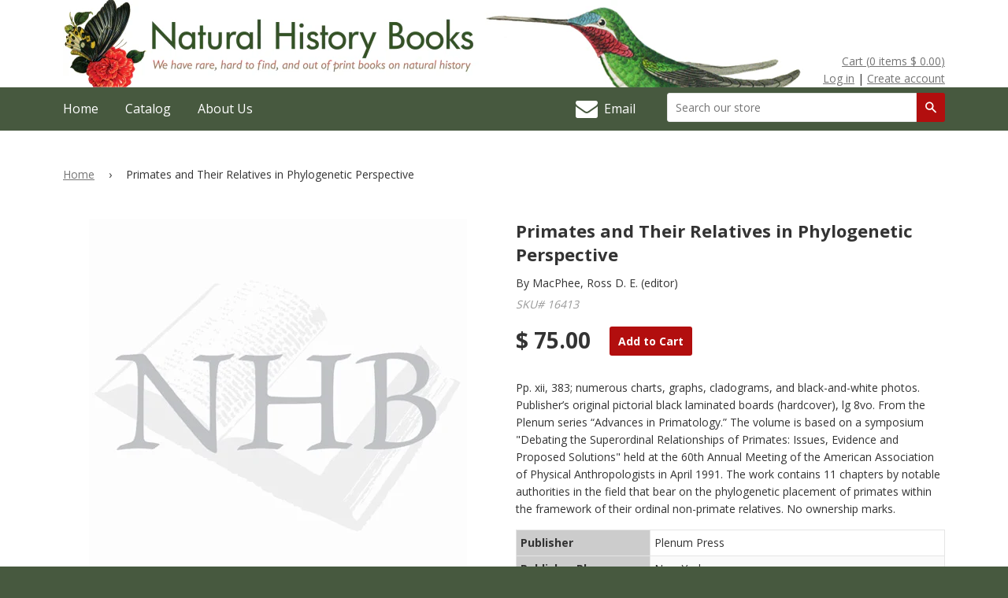

--- FILE ---
content_type: text/html; charset=utf-8
request_url: https://www.naturalhistorybooks.com/products/primates-relatives-phylogenetic-perspective
body_size: 14503
content:
<!doctype html>
<!--[if lt IE 7]><html class="no-js lt-ie9 lt-ie8 lt-ie7" lang="en"> <![endif]-->
<!--[if IE 7]><html class="no-js lt-ie9 lt-ie8" lang="en"> <![endif]-->
<!--[if IE 8]><html class="no-js lt-ie9" lang="en"> <![endif]-->
<!--[if IE 9 ]><html class="ie9 no-js"> <![endif]-->
<!--[if (gt IE 9)|!(IE)]><!--> <html class="no-js"> <!--<![endif]-->
<head>

  <!-- Basic page needs ================================================== -->
  <meta charset="utf-8">
  <meta http-equiv="X-UA-Compatible" content="IE=edge,chrome=1">
  <meta name="google-site-verification" content="b74MiCoTwOJSiE9M6cH3VHF1DQLFy0z6_F3ZbgWXOMQ" />
  
  <link rel="shortcut icon" href="//www.naturalhistorybooks.com/cdn/shop/t/2/assets/favicon.png?v=9108874107538650931623820520" type="image/png" />
  

  <!-- Title and description ================================================== -->
  <title>
  Primates and Their Relatives in Phylogenetic Perspective &ndash; Natural History Books
  </title>

  
  <meta name="description" content="Pp. xii, 383; numerous charts, graphs, cladograms, and black-and-white photos. Publisher’s original pictorial black laminated boards (hardcover), lg 8vo. From the Plenum series “Advances in Primatology.” The volume is based on a symposium &quot;Debating the Superordinal Relationships of Primates: Issues, Evidence and Propos">
  

  <!-- Product meta ================================================== -->
  

  <meta property="og:type" content="product">
  <meta property="og:title" content="Primates and Their Relatives in Phylogenetic Perspective">
  
  <meta property="og:price:amount" content="75.00">
  <meta property="og:price:currency" content="USD">


  <meta property="og:description" content="Pp. xii, 383; numerous charts, graphs, cladograms, and black-and-white photos. Publisher’s original pictorial black laminated boards (hardcover), lg 8vo. From the Plenum series “Advances in Primatology.” The volume is based on a symposium &quot;Debating the Superordinal Relationships of Primates: Issues, Evidence and Propos">

  <meta property="og:url" content="https://www.naturalhistorybooks.com/products/primates-relatives-phylogenetic-perspective">
  <meta property="og:site_name" content="Natural History Books">

  



  <meta name="twitter:site" content="@">


  <meta name="twitter:card" content="product">
  <meta name="twitter:title" content="Primates and Their Relatives in Phylogenetic Perspective">
  <meta name="twitter:description" content="Pp. xii, 383; numerous charts, graphs, cladograms, and black-and-white photos. Publisher’s original pictorial black laminated boards (hardcover), lg 8vo. From the Plenum series “Advances in Primatology.” The volume is based on a symposium &quot;Debating the Superordinal Relationships of Primates: Issues, Evidence and Proposed Solutions&quot; held at the 60th Annual Meeting of the American Association of Physical Anthropologists in April 1991. The work contains 11 chapters by notable authorities in the field that bear on the phylogenetic placement of primates within the framework of their ordinal non-primate relatives. No ownership marks. Publisher Plenum Press Publisher Place New York Date Published 1993 Date Published Estimated No Edition First edition Number of Volumes 1 Reprint No Condition Near fine Condition Description A small piece has cut from one outer endpaper corner; a tight and clean copy in near fine condition. ISBN 0-306-44422-4 Limited">
  <meta name="twitter:image" content="https://www.naturalhistorybooks.com/cdn/shopifycloud/storefront/assets/no-image-2048-a2addb12_medium.gif">
  <meta name="twitter:image:width" content="240">
  <meta name="twitter:image:height" content="240">
  <meta name="twitter:label1" content="Price">
  <meta name="twitter:data1" content="$ 75.00 USD">
  
  <meta name="twitter:label2" content="Brand">
  <meta name="twitter:data2" content="MacPhee, Ross D. E. (editor)">
  



  <!-- Helpers ============================================== -->
  <link rel="canonical" href="https://www.naturalhistorybooks.com/products/primates-relatives-phylogenetic-perspective">
  <meta name="viewport" content="width=device-width,initial-scale=1">

  
  <!-- Ajaxify Cart Plugin ================================================== -->
  <link href="//www.naturalhistorybooks.com/cdn/shop/t/2/assets/ajaxify.scss.css?v=183741955408740181051623820548" rel="stylesheet" type="text/css" media="all" />
  

  <link href='//fonts.googleapis.com/css?family=Open+Sans:400,600,700' rel='stylesheet' type='text/css'>
  <link href="//maxcdn.bootstrapcdn.com/font-awesome/4.2.0/css/font-awesome.min.css" rel="stylesheet">
  <!-- CSS ================================================== -->
  <link href="//www.naturalhistorybooks.com/cdn/shop/t/2/assets/timber.scss.css?v=93490819547882942981674755275" rel="stylesheet" type="text/css" media="all" />
  <link href="//www.naturalhistorybooks.com/cdn/shop/t/2/assets/theme.scss.css?v=168600912083493235171674755275" rel="stylesheet" type="text/css" media="all" />

  <!-- Header hook for plugins ================================================== -->
  <script>window.performance && window.performance.mark && window.performance.mark('shopify.content_for_header.start');</script><meta id="shopify-digital-wallet" name="shopify-digital-wallet" content="/7283977/digital_wallets/dialog">
<meta name="shopify-checkout-api-token" content="9e8195f432214fe85d0bca50b6cc7d8d">
<meta id="in-context-paypal-metadata" data-shop-id="7283977" data-venmo-supported="false" data-environment="production" data-locale="en_US" data-paypal-v4="true" data-currency="USD">
<link rel="alternate" type="application/json+oembed" href="https://www.naturalhistorybooks.com/products/primates-relatives-phylogenetic-perspective.oembed">
<script async="async" src="/checkouts/internal/preloads.js?locale=en-US"></script>
<link rel="preconnect" href="https://shop.app" crossorigin="anonymous">
<script async="async" src="https://shop.app/checkouts/internal/preloads.js?locale=en-US&shop_id=7283977" crossorigin="anonymous"></script>
<script id="shopify-features" type="application/json">{"accessToken":"9e8195f432214fe85d0bca50b6cc7d8d","betas":["rich-media-storefront-analytics"],"domain":"www.naturalhistorybooks.com","predictiveSearch":true,"shopId":7283977,"locale":"en"}</script>
<script>var Shopify = Shopify || {};
Shopify.shop = "nhbooks.myshopify.com";
Shopify.locale = "en";
Shopify.currency = {"active":"USD","rate":"1.0"};
Shopify.country = "US";
Shopify.theme = {"name":"Copy of Natural History Books","id":120305647658,"schema_name":null,"schema_version":null,"theme_store_id":null,"role":"main"};
Shopify.theme.handle = "null";
Shopify.theme.style = {"id":null,"handle":null};
Shopify.cdnHost = "www.naturalhistorybooks.com/cdn";
Shopify.routes = Shopify.routes || {};
Shopify.routes.root = "/";</script>
<script type="module">!function(o){(o.Shopify=o.Shopify||{}).modules=!0}(window);</script>
<script>!function(o){function n(){var o=[];function n(){o.push(Array.prototype.slice.apply(arguments))}return n.q=o,n}var t=o.Shopify=o.Shopify||{};t.loadFeatures=n(),t.autoloadFeatures=n()}(window);</script>
<script>
  window.ShopifyPay = window.ShopifyPay || {};
  window.ShopifyPay.apiHost = "shop.app\/pay";
  window.ShopifyPay.redirectState = null;
</script>
<script id="shop-js-analytics" type="application/json">{"pageType":"product"}</script>
<script defer="defer" async type="module" src="//www.naturalhistorybooks.com/cdn/shopifycloud/shop-js/modules/v2/client.init-shop-cart-sync_BdyHc3Nr.en.esm.js"></script>
<script defer="defer" async type="module" src="//www.naturalhistorybooks.com/cdn/shopifycloud/shop-js/modules/v2/chunk.common_Daul8nwZ.esm.js"></script>
<script type="module">
  await import("//www.naturalhistorybooks.com/cdn/shopifycloud/shop-js/modules/v2/client.init-shop-cart-sync_BdyHc3Nr.en.esm.js");
await import("//www.naturalhistorybooks.com/cdn/shopifycloud/shop-js/modules/v2/chunk.common_Daul8nwZ.esm.js");

  window.Shopify.SignInWithShop?.initShopCartSync?.({"fedCMEnabled":true,"windoidEnabled":true});

</script>
<script>
  window.Shopify = window.Shopify || {};
  if (!window.Shopify.featureAssets) window.Shopify.featureAssets = {};
  window.Shopify.featureAssets['shop-js'] = {"shop-cart-sync":["modules/v2/client.shop-cart-sync_QYOiDySF.en.esm.js","modules/v2/chunk.common_Daul8nwZ.esm.js"],"init-fed-cm":["modules/v2/client.init-fed-cm_DchLp9rc.en.esm.js","modules/v2/chunk.common_Daul8nwZ.esm.js"],"shop-button":["modules/v2/client.shop-button_OV7bAJc5.en.esm.js","modules/v2/chunk.common_Daul8nwZ.esm.js"],"init-windoid":["modules/v2/client.init-windoid_DwxFKQ8e.en.esm.js","modules/v2/chunk.common_Daul8nwZ.esm.js"],"shop-cash-offers":["modules/v2/client.shop-cash-offers_DWtL6Bq3.en.esm.js","modules/v2/chunk.common_Daul8nwZ.esm.js","modules/v2/chunk.modal_CQq8HTM6.esm.js"],"shop-toast-manager":["modules/v2/client.shop-toast-manager_CX9r1SjA.en.esm.js","modules/v2/chunk.common_Daul8nwZ.esm.js"],"init-shop-email-lookup-coordinator":["modules/v2/client.init-shop-email-lookup-coordinator_UhKnw74l.en.esm.js","modules/v2/chunk.common_Daul8nwZ.esm.js"],"pay-button":["modules/v2/client.pay-button_DzxNnLDY.en.esm.js","modules/v2/chunk.common_Daul8nwZ.esm.js"],"avatar":["modules/v2/client.avatar_BTnouDA3.en.esm.js"],"init-shop-cart-sync":["modules/v2/client.init-shop-cart-sync_BdyHc3Nr.en.esm.js","modules/v2/chunk.common_Daul8nwZ.esm.js"],"shop-login-button":["modules/v2/client.shop-login-button_D8B466_1.en.esm.js","modules/v2/chunk.common_Daul8nwZ.esm.js","modules/v2/chunk.modal_CQq8HTM6.esm.js"],"init-customer-accounts-sign-up":["modules/v2/client.init-customer-accounts-sign-up_C8fpPm4i.en.esm.js","modules/v2/client.shop-login-button_D8B466_1.en.esm.js","modules/v2/chunk.common_Daul8nwZ.esm.js","modules/v2/chunk.modal_CQq8HTM6.esm.js"],"init-shop-for-new-customer-accounts":["modules/v2/client.init-shop-for-new-customer-accounts_CVTO0Ztu.en.esm.js","modules/v2/client.shop-login-button_D8B466_1.en.esm.js","modules/v2/chunk.common_Daul8nwZ.esm.js","modules/v2/chunk.modal_CQq8HTM6.esm.js"],"init-customer-accounts":["modules/v2/client.init-customer-accounts_dRgKMfrE.en.esm.js","modules/v2/client.shop-login-button_D8B466_1.en.esm.js","modules/v2/chunk.common_Daul8nwZ.esm.js","modules/v2/chunk.modal_CQq8HTM6.esm.js"],"shop-follow-button":["modules/v2/client.shop-follow-button_CkZpjEct.en.esm.js","modules/v2/chunk.common_Daul8nwZ.esm.js","modules/v2/chunk.modal_CQq8HTM6.esm.js"],"lead-capture":["modules/v2/client.lead-capture_BntHBhfp.en.esm.js","modules/v2/chunk.common_Daul8nwZ.esm.js","modules/v2/chunk.modal_CQq8HTM6.esm.js"],"checkout-modal":["modules/v2/client.checkout-modal_CfxcYbTm.en.esm.js","modules/v2/chunk.common_Daul8nwZ.esm.js","modules/v2/chunk.modal_CQq8HTM6.esm.js"],"shop-login":["modules/v2/client.shop-login_Da4GZ2H6.en.esm.js","modules/v2/chunk.common_Daul8nwZ.esm.js","modules/v2/chunk.modal_CQq8HTM6.esm.js"],"payment-terms":["modules/v2/client.payment-terms_MV4M3zvL.en.esm.js","modules/v2/chunk.common_Daul8nwZ.esm.js","modules/v2/chunk.modal_CQq8HTM6.esm.js"]};
</script>
<script>(function() {
  var isLoaded = false;
  function asyncLoad() {
    if (isLoaded) return;
    isLoaded = true;
    var urls = ["https:\/\/chimpstatic.com\/mcjs-connected\/js\/users\/c24bc970cb1107189c63c5bf3\/6dbe579d9d464ef36670552b5.js?shop=nhbooks.myshopify.com"];
    for (var i = 0; i < urls.length; i++) {
      var s = document.createElement('script');
      s.type = 'text/javascript';
      s.async = true;
      s.src = urls[i];
      var x = document.getElementsByTagName('script')[0];
      x.parentNode.insertBefore(s, x);
    }
  };
  if(window.attachEvent) {
    window.attachEvent('onload', asyncLoad);
  } else {
    window.addEventListener('load', asyncLoad, false);
  }
})();</script>
<script id="__st">var __st={"a":7283977,"offset":-21600,"reqid":"d27a2714-f22b-426d-a765-16bab9eab356-1768983900","pageurl":"www.naturalhistorybooks.com\/products\/primates-relatives-phylogenetic-perspective","u":"23c995e7cc64","p":"product","rtyp":"product","rid":4298051713};</script>
<script>window.ShopifyPaypalV4VisibilityTracking = true;</script>
<script id="captcha-bootstrap">!function(){'use strict';const t='contact',e='account',n='new_comment',o=[[t,t],['blogs',n],['comments',n],[t,'customer']],c=[[e,'customer_login'],[e,'guest_login'],[e,'recover_customer_password'],[e,'create_customer']],r=t=>t.map((([t,e])=>`form[action*='/${t}']:not([data-nocaptcha='true']) input[name='form_type'][value='${e}']`)).join(','),a=t=>()=>t?[...document.querySelectorAll(t)].map((t=>t.form)):[];function s(){const t=[...o],e=r(t);return a(e)}const i='password',u='form_key',d=['recaptcha-v3-token','g-recaptcha-response','h-captcha-response',i],f=()=>{try{return window.sessionStorage}catch{return}},m='__shopify_v',_=t=>t.elements[u];function p(t,e,n=!1){try{const o=window.sessionStorage,c=JSON.parse(o.getItem(e)),{data:r}=function(t){const{data:e,action:n}=t;return t[m]||n?{data:e,action:n}:{data:t,action:n}}(c);for(const[e,n]of Object.entries(r))t.elements[e]&&(t.elements[e].value=n);n&&o.removeItem(e)}catch(o){console.error('form repopulation failed',{error:o})}}const l='form_type',E='cptcha';function T(t){t.dataset[E]=!0}const w=window,h=w.document,L='Shopify',v='ce_forms',y='captcha';let A=!1;((t,e)=>{const n=(g='f06e6c50-85a8-45c8-87d0-21a2b65856fe',I='https://cdn.shopify.com/shopifycloud/storefront-forms-hcaptcha/ce_storefront_forms_captcha_hcaptcha.v1.5.2.iife.js',D={infoText:'Protected by hCaptcha',privacyText:'Privacy',termsText:'Terms'},(t,e,n)=>{const o=w[L][v],c=o.bindForm;if(c)return c(t,g,e,D).then(n);var r;o.q.push([[t,g,e,D],n]),r=I,A||(h.body.append(Object.assign(h.createElement('script'),{id:'captcha-provider',async:!0,src:r})),A=!0)});var g,I,D;w[L]=w[L]||{},w[L][v]=w[L][v]||{},w[L][v].q=[],w[L][y]=w[L][y]||{},w[L][y].protect=function(t,e){n(t,void 0,e),T(t)},Object.freeze(w[L][y]),function(t,e,n,w,h,L){const[v,y,A,g]=function(t,e,n){const i=e?o:[],u=t?c:[],d=[...i,...u],f=r(d),m=r(i),_=r(d.filter((([t,e])=>n.includes(e))));return[a(f),a(m),a(_),s()]}(w,h,L),I=t=>{const e=t.target;return e instanceof HTMLFormElement?e:e&&e.form},D=t=>v().includes(t);t.addEventListener('submit',(t=>{const e=I(t);if(!e)return;const n=D(e)&&!e.dataset.hcaptchaBound&&!e.dataset.recaptchaBound,o=_(e),c=g().includes(e)&&(!o||!o.value);(n||c)&&t.preventDefault(),c&&!n&&(function(t){try{if(!f())return;!function(t){const e=f();if(!e)return;const n=_(t);if(!n)return;const o=n.value;o&&e.removeItem(o)}(t);const e=Array.from(Array(32),(()=>Math.random().toString(36)[2])).join('');!function(t,e){_(t)||t.append(Object.assign(document.createElement('input'),{type:'hidden',name:u})),t.elements[u].value=e}(t,e),function(t,e){const n=f();if(!n)return;const o=[...t.querySelectorAll(`input[type='${i}']`)].map((({name:t})=>t)),c=[...d,...o],r={};for(const[a,s]of new FormData(t).entries())c.includes(a)||(r[a]=s);n.setItem(e,JSON.stringify({[m]:1,action:t.action,data:r}))}(t,e)}catch(e){console.error('failed to persist form',e)}}(e),e.submit())}));const S=(t,e)=>{t&&!t.dataset[E]&&(n(t,e.some((e=>e===t))),T(t))};for(const o of['focusin','change'])t.addEventListener(o,(t=>{const e=I(t);D(e)&&S(e,y())}));const B=e.get('form_key'),M=e.get(l),P=B&&M;t.addEventListener('DOMContentLoaded',(()=>{const t=y();if(P)for(const e of t)e.elements[l].value===M&&p(e,B);[...new Set([...A(),...v().filter((t=>'true'===t.dataset.shopifyCaptcha))])].forEach((e=>S(e,t)))}))}(h,new URLSearchParams(w.location.search),n,t,e,['guest_login'])})(!0,!0)}();</script>
<script integrity="sha256-4kQ18oKyAcykRKYeNunJcIwy7WH5gtpwJnB7kiuLZ1E=" data-source-attribution="shopify.loadfeatures" defer="defer" src="//www.naturalhistorybooks.com/cdn/shopifycloud/storefront/assets/storefront/load_feature-a0a9edcb.js" crossorigin="anonymous"></script>
<script crossorigin="anonymous" defer="defer" src="//www.naturalhistorybooks.com/cdn/shopifycloud/storefront/assets/shopify_pay/storefront-65b4c6d7.js?v=20250812"></script>
<script data-source-attribution="shopify.dynamic_checkout.dynamic.init">var Shopify=Shopify||{};Shopify.PaymentButton=Shopify.PaymentButton||{isStorefrontPortableWallets:!0,init:function(){window.Shopify.PaymentButton.init=function(){};var t=document.createElement("script");t.src="https://www.naturalhistorybooks.com/cdn/shopifycloud/portable-wallets/latest/portable-wallets.en.js",t.type="module",document.head.appendChild(t)}};
</script>
<script data-source-attribution="shopify.dynamic_checkout.buyer_consent">
  function portableWalletsHideBuyerConsent(e){var t=document.getElementById("shopify-buyer-consent"),n=document.getElementById("shopify-subscription-policy-button");t&&n&&(t.classList.add("hidden"),t.setAttribute("aria-hidden","true"),n.removeEventListener("click",e))}function portableWalletsShowBuyerConsent(e){var t=document.getElementById("shopify-buyer-consent"),n=document.getElementById("shopify-subscription-policy-button");t&&n&&(t.classList.remove("hidden"),t.removeAttribute("aria-hidden"),n.addEventListener("click",e))}window.Shopify?.PaymentButton&&(window.Shopify.PaymentButton.hideBuyerConsent=portableWalletsHideBuyerConsent,window.Shopify.PaymentButton.showBuyerConsent=portableWalletsShowBuyerConsent);
</script>
<script data-source-attribution="shopify.dynamic_checkout.cart.bootstrap">document.addEventListener("DOMContentLoaded",(function(){function t(){return document.querySelector("shopify-accelerated-checkout-cart, shopify-accelerated-checkout")}if(t())Shopify.PaymentButton.init();else{new MutationObserver((function(e,n){t()&&(Shopify.PaymentButton.init(),n.disconnect())})).observe(document.body,{childList:!0,subtree:!0})}}));
</script>
<link id="shopify-accelerated-checkout-styles" rel="stylesheet" media="screen" href="https://www.naturalhistorybooks.com/cdn/shopifycloud/portable-wallets/latest/accelerated-checkout-backwards-compat.css" crossorigin="anonymous">
<style id="shopify-accelerated-checkout-cart">
        #shopify-buyer-consent {
  margin-top: 1em;
  display: inline-block;
  width: 100%;
}

#shopify-buyer-consent.hidden {
  display: none;
}

#shopify-subscription-policy-button {
  background: none;
  border: none;
  padding: 0;
  text-decoration: underline;
  font-size: inherit;
  cursor: pointer;
}

#shopify-subscription-policy-button::before {
  box-shadow: none;
}

      </style>

<script>window.performance && window.performance.mark && window.performance.mark('shopify.content_for_header.end');</script>

  

<!--[if lt IE 9]>
<script src="//html5shiv.googlecode.com/svn/trunk/html5.js" type="text/javascript"></script>
<script src="//www.naturalhistorybooks.com/cdn/shop/t/2/assets/respond.min.js?v=52248677837542619231623820538" type="text/javascript"></script>
<link href="//www.naturalhistorybooks.com/cdn/shop/t/2/assets/respond-proxy.html" id="respond-proxy" rel="respond-proxy" />
<link href="//www.naturalhistorybooks.com/search?q=48145c22eadc9aa93cfb7ac5392c8ea2" id="respond-redirect" rel="respond-redirect" />
<script src="//www.naturalhistorybooks.com/search?q=48145c22eadc9aa93cfb7ac5392c8ea2" type="text/javascript"></script>
<![endif]-->



  
  

  
  <script src="//ajax.googleapis.com/ajax/libs/jquery/1.11.0/jquery.min.js" type="text/javascript"></script>
  <script src="//www.naturalhistorybooks.com/cdn/shop/t/2/assets/modernizr.min.js?v=26620055551102246001623820533" type="text/javascript"></script>
<!-- Global site tag (gtag.js) - Google Ads: 1023015575 -->
<script async src="https://www.googletagmanager.com/gtag/js?id=AW-1023015575"></script>
<script>
  window.dataLayer = window.dataLayer || [];
  function gtag(){dataLayer.push(arguments);}
  gtag('js', new Date());

  gtag('config', 'AW-1023015575');
</script>
<link href="https://monorail-edge.shopifysvc.com" rel="dns-prefetch">
<script>(function(){if ("sendBeacon" in navigator && "performance" in window) {try {var session_token_from_headers = performance.getEntriesByType('navigation')[0].serverTiming.find(x => x.name == '_s').description;} catch {var session_token_from_headers = undefined;}var session_cookie_matches = document.cookie.match(/_shopify_s=([^;]*)/);var session_token_from_cookie = session_cookie_matches && session_cookie_matches.length === 2 ? session_cookie_matches[1] : "";var session_token = session_token_from_headers || session_token_from_cookie || "";function handle_abandonment_event(e) {var entries = performance.getEntries().filter(function(entry) {return /monorail-edge.shopifysvc.com/.test(entry.name);});if (!window.abandonment_tracked && entries.length === 0) {window.abandonment_tracked = true;var currentMs = Date.now();var navigation_start = performance.timing.navigationStart;var payload = {shop_id: 7283977,url: window.location.href,navigation_start,duration: currentMs - navigation_start,session_token,page_type: "product"};window.navigator.sendBeacon("https://monorail-edge.shopifysvc.com/v1/produce", JSON.stringify({schema_id: "online_store_buyer_site_abandonment/1.1",payload: payload,metadata: {event_created_at_ms: currentMs,event_sent_at_ms: currentMs}}));}}window.addEventListener('pagehide', handle_abandonment_event);}}());</script>
<script id="web-pixels-manager-setup">(function e(e,d,r,n,o){if(void 0===o&&(o={}),!Boolean(null===(a=null===(i=window.Shopify)||void 0===i?void 0:i.analytics)||void 0===a?void 0:a.replayQueue)){var i,a;window.Shopify=window.Shopify||{};var t=window.Shopify;t.analytics=t.analytics||{};var s=t.analytics;s.replayQueue=[],s.publish=function(e,d,r){return s.replayQueue.push([e,d,r]),!0};try{self.performance.mark("wpm:start")}catch(e){}var l=function(){var e={modern:/Edge?\/(1{2}[4-9]|1[2-9]\d|[2-9]\d{2}|\d{4,})\.\d+(\.\d+|)|Firefox\/(1{2}[4-9]|1[2-9]\d|[2-9]\d{2}|\d{4,})\.\d+(\.\d+|)|Chrom(ium|e)\/(9{2}|\d{3,})\.\d+(\.\d+|)|(Maci|X1{2}).+ Version\/(15\.\d+|(1[6-9]|[2-9]\d|\d{3,})\.\d+)([,.]\d+|)( \(\w+\)|)( Mobile\/\w+|) Safari\/|Chrome.+OPR\/(9{2}|\d{3,})\.\d+\.\d+|(CPU[ +]OS|iPhone[ +]OS|CPU[ +]iPhone|CPU IPhone OS|CPU iPad OS)[ +]+(15[._]\d+|(1[6-9]|[2-9]\d|\d{3,})[._]\d+)([._]\d+|)|Android:?[ /-](13[3-9]|1[4-9]\d|[2-9]\d{2}|\d{4,})(\.\d+|)(\.\d+|)|Android.+Firefox\/(13[5-9]|1[4-9]\d|[2-9]\d{2}|\d{4,})\.\d+(\.\d+|)|Android.+Chrom(ium|e)\/(13[3-9]|1[4-9]\d|[2-9]\d{2}|\d{4,})\.\d+(\.\d+|)|SamsungBrowser\/([2-9]\d|\d{3,})\.\d+/,legacy:/Edge?\/(1[6-9]|[2-9]\d|\d{3,})\.\d+(\.\d+|)|Firefox\/(5[4-9]|[6-9]\d|\d{3,})\.\d+(\.\d+|)|Chrom(ium|e)\/(5[1-9]|[6-9]\d|\d{3,})\.\d+(\.\d+|)([\d.]+$|.*Safari\/(?![\d.]+ Edge\/[\d.]+$))|(Maci|X1{2}).+ Version\/(10\.\d+|(1[1-9]|[2-9]\d|\d{3,})\.\d+)([,.]\d+|)( \(\w+\)|)( Mobile\/\w+|) Safari\/|Chrome.+OPR\/(3[89]|[4-9]\d|\d{3,})\.\d+\.\d+|(CPU[ +]OS|iPhone[ +]OS|CPU[ +]iPhone|CPU IPhone OS|CPU iPad OS)[ +]+(10[._]\d+|(1[1-9]|[2-9]\d|\d{3,})[._]\d+)([._]\d+|)|Android:?[ /-](13[3-9]|1[4-9]\d|[2-9]\d{2}|\d{4,})(\.\d+|)(\.\d+|)|Mobile Safari.+OPR\/([89]\d|\d{3,})\.\d+\.\d+|Android.+Firefox\/(13[5-9]|1[4-9]\d|[2-9]\d{2}|\d{4,})\.\d+(\.\d+|)|Android.+Chrom(ium|e)\/(13[3-9]|1[4-9]\d|[2-9]\d{2}|\d{4,})\.\d+(\.\d+|)|Android.+(UC? ?Browser|UCWEB|U3)[ /]?(15\.([5-9]|\d{2,})|(1[6-9]|[2-9]\d|\d{3,})\.\d+)\.\d+|SamsungBrowser\/(5\.\d+|([6-9]|\d{2,})\.\d+)|Android.+MQ{2}Browser\/(14(\.(9|\d{2,})|)|(1[5-9]|[2-9]\d|\d{3,})(\.\d+|))(\.\d+|)|K[Aa][Ii]OS\/(3\.\d+|([4-9]|\d{2,})\.\d+)(\.\d+|)/},d=e.modern,r=e.legacy,n=navigator.userAgent;return n.match(d)?"modern":n.match(r)?"legacy":"unknown"}(),u="modern"===l?"modern":"legacy",c=(null!=n?n:{modern:"",legacy:""})[u],f=function(e){return[e.baseUrl,"/wpm","/b",e.hashVersion,"modern"===e.buildTarget?"m":"l",".js"].join("")}({baseUrl:d,hashVersion:r,buildTarget:u}),m=function(e){var d=e.version,r=e.bundleTarget,n=e.surface,o=e.pageUrl,i=e.monorailEndpoint;return{emit:function(e){var a=e.status,t=e.errorMsg,s=(new Date).getTime(),l=JSON.stringify({metadata:{event_sent_at_ms:s},events:[{schema_id:"web_pixels_manager_load/3.1",payload:{version:d,bundle_target:r,page_url:o,status:a,surface:n,error_msg:t},metadata:{event_created_at_ms:s}}]});if(!i)return console&&console.warn&&console.warn("[Web Pixels Manager] No Monorail endpoint provided, skipping logging."),!1;try{return self.navigator.sendBeacon.bind(self.navigator)(i,l)}catch(e){}var u=new XMLHttpRequest;try{return u.open("POST",i,!0),u.setRequestHeader("Content-Type","text/plain"),u.send(l),!0}catch(e){return console&&console.warn&&console.warn("[Web Pixels Manager] Got an unhandled error while logging to Monorail."),!1}}}}({version:r,bundleTarget:l,surface:e.surface,pageUrl:self.location.href,monorailEndpoint:e.monorailEndpoint});try{o.browserTarget=l,function(e){var d=e.src,r=e.async,n=void 0===r||r,o=e.onload,i=e.onerror,a=e.sri,t=e.scriptDataAttributes,s=void 0===t?{}:t,l=document.createElement("script"),u=document.querySelector("head"),c=document.querySelector("body");if(l.async=n,l.src=d,a&&(l.integrity=a,l.crossOrigin="anonymous"),s)for(var f in s)if(Object.prototype.hasOwnProperty.call(s,f))try{l.dataset[f]=s[f]}catch(e){}if(o&&l.addEventListener("load",o),i&&l.addEventListener("error",i),u)u.appendChild(l);else{if(!c)throw new Error("Did not find a head or body element to append the script");c.appendChild(l)}}({src:f,async:!0,onload:function(){if(!function(){var e,d;return Boolean(null===(d=null===(e=window.Shopify)||void 0===e?void 0:e.analytics)||void 0===d?void 0:d.initialized)}()){var d=window.webPixelsManager.init(e)||void 0;if(d){var r=window.Shopify.analytics;r.replayQueue.forEach((function(e){var r=e[0],n=e[1],o=e[2];d.publishCustomEvent(r,n,o)})),r.replayQueue=[],r.publish=d.publishCustomEvent,r.visitor=d.visitor,r.initialized=!0}}},onerror:function(){return m.emit({status:"failed",errorMsg:"".concat(f," has failed to load")})},sri:function(e){var d=/^sha384-[A-Za-z0-9+/=]+$/;return"string"==typeof e&&d.test(e)}(c)?c:"",scriptDataAttributes:o}),m.emit({status:"loading"})}catch(e){m.emit({status:"failed",errorMsg:(null==e?void 0:e.message)||"Unknown error"})}}})({shopId: 7283977,storefrontBaseUrl: "https://www.naturalhistorybooks.com",extensionsBaseUrl: "https://extensions.shopifycdn.com/cdn/shopifycloud/web-pixels-manager",monorailEndpoint: "https://monorail-edge.shopifysvc.com/unstable/produce_batch",surface: "storefront-renderer",enabledBetaFlags: ["2dca8a86"],webPixelsConfigList: [{"id":"139985192","eventPayloadVersion":"v1","runtimeContext":"LAX","scriptVersion":"1","type":"CUSTOM","privacyPurposes":["ANALYTICS"],"name":"Google Analytics tag (migrated)"},{"id":"shopify-app-pixel","configuration":"{}","eventPayloadVersion":"v1","runtimeContext":"STRICT","scriptVersion":"0450","apiClientId":"shopify-pixel","type":"APP","privacyPurposes":["ANALYTICS","MARKETING"]},{"id":"shopify-custom-pixel","eventPayloadVersion":"v1","runtimeContext":"LAX","scriptVersion":"0450","apiClientId":"shopify-pixel","type":"CUSTOM","privacyPurposes":["ANALYTICS","MARKETING"]}],isMerchantRequest: false,initData: {"shop":{"name":"Natural History Books","paymentSettings":{"currencyCode":"USD"},"myshopifyDomain":"nhbooks.myshopify.com","countryCode":"US","storefrontUrl":"https:\/\/www.naturalhistorybooks.com"},"customer":null,"cart":null,"checkout":null,"productVariants":[{"price":{"amount":75.0,"currencyCode":"USD"},"product":{"title":"Primates and Their Relatives in Phylogenetic Perspective","vendor":"MacPhee, Ross D. E. (editor)","id":"4298051713","untranslatedTitle":"Primates and Their Relatives in Phylogenetic Perspective","url":"\/products\/primates-relatives-phylogenetic-perspective","type":"Book"},"id":"12320496001","image":null,"sku":"16413","title":"Default Title","untranslatedTitle":"Default Title"}],"purchasingCompany":null},},"https://www.naturalhistorybooks.com/cdn","fcfee988w5aeb613cpc8e4bc33m6693e112",{"modern":"","legacy":""},{"shopId":"7283977","storefrontBaseUrl":"https:\/\/www.naturalhistorybooks.com","extensionBaseUrl":"https:\/\/extensions.shopifycdn.com\/cdn\/shopifycloud\/web-pixels-manager","surface":"storefront-renderer","enabledBetaFlags":"[\"2dca8a86\"]","isMerchantRequest":"false","hashVersion":"fcfee988w5aeb613cpc8e4bc33m6693e112","publish":"custom","events":"[[\"page_viewed\",{}],[\"product_viewed\",{\"productVariant\":{\"price\":{\"amount\":75.0,\"currencyCode\":\"USD\"},\"product\":{\"title\":\"Primates and Their Relatives in Phylogenetic Perspective\",\"vendor\":\"MacPhee, Ross D. E. (editor)\",\"id\":\"4298051713\",\"untranslatedTitle\":\"Primates and Their Relatives in Phylogenetic Perspective\",\"url\":\"\/products\/primates-relatives-phylogenetic-perspective\",\"type\":\"Book\"},\"id\":\"12320496001\",\"image\":null,\"sku\":\"16413\",\"title\":\"Default Title\",\"untranslatedTitle\":\"Default Title\"}}]]"});</script><script>
  window.ShopifyAnalytics = window.ShopifyAnalytics || {};
  window.ShopifyAnalytics.meta = window.ShopifyAnalytics.meta || {};
  window.ShopifyAnalytics.meta.currency = 'USD';
  var meta = {"product":{"id":4298051713,"gid":"gid:\/\/shopify\/Product\/4298051713","vendor":"MacPhee, Ross D. E. (editor)","type":"Book","handle":"primates-relatives-phylogenetic-perspective","variants":[{"id":12320496001,"price":7500,"name":"Primates and Their Relatives in Phylogenetic Perspective","public_title":null,"sku":"16413"}],"remote":false},"page":{"pageType":"product","resourceType":"product","resourceId":4298051713,"requestId":"d27a2714-f22b-426d-a765-16bab9eab356-1768983900"}};
  for (var attr in meta) {
    window.ShopifyAnalytics.meta[attr] = meta[attr];
  }
</script>
<script class="analytics">
  (function () {
    var customDocumentWrite = function(content) {
      var jquery = null;

      if (window.jQuery) {
        jquery = window.jQuery;
      } else if (window.Checkout && window.Checkout.$) {
        jquery = window.Checkout.$;
      }

      if (jquery) {
        jquery('body').append(content);
      }
    };

    var hasLoggedConversion = function(token) {
      if (token) {
        return document.cookie.indexOf('loggedConversion=' + token) !== -1;
      }
      return false;
    }

    var setCookieIfConversion = function(token) {
      if (token) {
        var twoMonthsFromNow = new Date(Date.now());
        twoMonthsFromNow.setMonth(twoMonthsFromNow.getMonth() + 2);

        document.cookie = 'loggedConversion=' + token + '; expires=' + twoMonthsFromNow;
      }
    }

    var trekkie = window.ShopifyAnalytics.lib = window.trekkie = window.trekkie || [];
    if (trekkie.integrations) {
      return;
    }
    trekkie.methods = [
      'identify',
      'page',
      'ready',
      'track',
      'trackForm',
      'trackLink'
    ];
    trekkie.factory = function(method) {
      return function() {
        var args = Array.prototype.slice.call(arguments);
        args.unshift(method);
        trekkie.push(args);
        return trekkie;
      };
    };
    for (var i = 0; i < trekkie.methods.length; i++) {
      var key = trekkie.methods[i];
      trekkie[key] = trekkie.factory(key);
    }
    trekkie.load = function(config) {
      trekkie.config = config || {};
      trekkie.config.initialDocumentCookie = document.cookie;
      var first = document.getElementsByTagName('script')[0];
      var script = document.createElement('script');
      script.type = 'text/javascript';
      script.onerror = function(e) {
        var scriptFallback = document.createElement('script');
        scriptFallback.type = 'text/javascript';
        scriptFallback.onerror = function(error) {
                var Monorail = {
      produce: function produce(monorailDomain, schemaId, payload) {
        var currentMs = new Date().getTime();
        var event = {
          schema_id: schemaId,
          payload: payload,
          metadata: {
            event_created_at_ms: currentMs,
            event_sent_at_ms: currentMs
          }
        };
        return Monorail.sendRequest("https://" + monorailDomain + "/v1/produce", JSON.stringify(event));
      },
      sendRequest: function sendRequest(endpointUrl, payload) {
        // Try the sendBeacon API
        if (window && window.navigator && typeof window.navigator.sendBeacon === 'function' && typeof window.Blob === 'function' && !Monorail.isIos12()) {
          var blobData = new window.Blob([payload], {
            type: 'text/plain'
          });

          if (window.navigator.sendBeacon(endpointUrl, blobData)) {
            return true;
          } // sendBeacon was not successful

        } // XHR beacon

        var xhr = new XMLHttpRequest();

        try {
          xhr.open('POST', endpointUrl);
          xhr.setRequestHeader('Content-Type', 'text/plain');
          xhr.send(payload);
        } catch (e) {
          console.log(e);
        }

        return false;
      },
      isIos12: function isIos12() {
        return window.navigator.userAgent.lastIndexOf('iPhone; CPU iPhone OS 12_') !== -1 || window.navigator.userAgent.lastIndexOf('iPad; CPU OS 12_') !== -1;
      }
    };
    Monorail.produce('monorail-edge.shopifysvc.com',
      'trekkie_storefront_load_errors/1.1',
      {shop_id: 7283977,
      theme_id: 120305647658,
      app_name: "storefront",
      context_url: window.location.href,
      source_url: "//www.naturalhistorybooks.com/cdn/s/trekkie.storefront.cd680fe47e6c39ca5d5df5f0a32d569bc48c0f27.min.js"});

        };
        scriptFallback.async = true;
        scriptFallback.src = '//www.naturalhistorybooks.com/cdn/s/trekkie.storefront.cd680fe47e6c39ca5d5df5f0a32d569bc48c0f27.min.js';
        first.parentNode.insertBefore(scriptFallback, first);
      };
      script.async = true;
      script.src = '//www.naturalhistorybooks.com/cdn/s/trekkie.storefront.cd680fe47e6c39ca5d5df5f0a32d569bc48c0f27.min.js';
      first.parentNode.insertBefore(script, first);
    };
    trekkie.load(
      {"Trekkie":{"appName":"storefront","development":false,"defaultAttributes":{"shopId":7283977,"isMerchantRequest":null,"themeId":120305647658,"themeCityHash":"4045967547118582067","contentLanguage":"en","currency":"USD","eventMetadataId":"c20f2f20-a6ca-4419-b053-22da9def3cd0"},"isServerSideCookieWritingEnabled":true,"monorailRegion":"shop_domain","enabledBetaFlags":["65f19447"]},"Session Attribution":{},"S2S":{"facebookCapiEnabled":false,"source":"trekkie-storefront-renderer","apiClientId":580111}}
    );

    var loaded = false;
    trekkie.ready(function() {
      if (loaded) return;
      loaded = true;

      window.ShopifyAnalytics.lib = window.trekkie;

      var originalDocumentWrite = document.write;
      document.write = customDocumentWrite;
      try { window.ShopifyAnalytics.merchantGoogleAnalytics.call(this); } catch(error) {};
      document.write = originalDocumentWrite;

      window.ShopifyAnalytics.lib.page(null,{"pageType":"product","resourceType":"product","resourceId":4298051713,"requestId":"d27a2714-f22b-426d-a765-16bab9eab356-1768983900","shopifyEmitted":true});

      var match = window.location.pathname.match(/checkouts\/(.+)\/(thank_you|post_purchase)/)
      var token = match? match[1]: undefined;
      if (!hasLoggedConversion(token)) {
        setCookieIfConversion(token);
        window.ShopifyAnalytics.lib.track("Viewed Product",{"currency":"USD","variantId":12320496001,"productId":4298051713,"productGid":"gid:\/\/shopify\/Product\/4298051713","name":"Primates and Their Relatives in Phylogenetic Perspective","price":"75.00","sku":"16413","brand":"MacPhee, Ross D. E. (editor)","variant":null,"category":"Book","nonInteraction":true,"remote":false},undefined,undefined,{"shopifyEmitted":true});
      window.ShopifyAnalytics.lib.track("monorail:\/\/trekkie_storefront_viewed_product\/1.1",{"currency":"USD","variantId":12320496001,"productId":4298051713,"productGid":"gid:\/\/shopify\/Product\/4298051713","name":"Primates and Their Relatives in Phylogenetic Perspective","price":"75.00","sku":"16413","brand":"MacPhee, Ross D. E. (editor)","variant":null,"category":"Book","nonInteraction":true,"remote":false,"referer":"https:\/\/www.naturalhistorybooks.com\/products\/primates-relatives-phylogenetic-perspective"});
      }
    });


        var eventsListenerScript = document.createElement('script');
        eventsListenerScript.async = true;
        eventsListenerScript.src = "//www.naturalhistorybooks.com/cdn/shopifycloud/storefront/assets/shop_events_listener-3da45d37.js";
        document.getElementsByTagName('head')[0].appendChild(eventsListenerScript);

})();</script>
  <script>
  if (!window.ga || (window.ga && typeof window.ga !== 'function')) {
    window.ga = function ga() {
      (window.ga.q = window.ga.q || []).push(arguments);
      if (window.Shopify && window.Shopify.analytics && typeof window.Shopify.analytics.publish === 'function') {
        window.Shopify.analytics.publish("ga_stub_called", {}, {sendTo: "google_osp_migration"});
      }
      console.error("Shopify's Google Analytics stub called with:", Array.from(arguments), "\nSee https://help.shopify.com/manual/promoting-marketing/pixels/pixel-migration#google for more information.");
    };
    if (window.Shopify && window.Shopify.analytics && typeof window.Shopify.analytics.publish === 'function') {
      window.Shopify.analytics.publish("ga_stub_initialized", {}, {sendTo: "google_osp_migration"});
    }
  }
</script>
<script
  defer
  src="https://www.naturalhistorybooks.com/cdn/shopifycloud/perf-kit/shopify-perf-kit-3.0.4.min.js"
  data-application="storefront-renderer"
  data-shop-id="7283977"
  data-render-region="gcp-us-central1"
  data-page-type="product"
  data-theme-instance-id="120305647658"
  data-theme-name=""
  data-theme-version=""
  data-monorail-region="shop_domain"
  data-resource-timing-sampling-rate="10"
  data-shs="true"
  data-shs-beacon="true"
  data-shs-export-with-fetch="true"
  data-shs-logs-sample-rate="1"
  data-shs-beacon-endpoint="https://www.naturalhistorybooks.com/api/collect"
></script>
</head>


<body id="primates-and-their-relatives-in-phylogenetic-perspective" class="template-product" >

  <header class="site-header" role="banner">
    <div class="wrapper">

      <div class="grid--full">
        <div class="grid__item large--one-half grid-logo">
          
          
            <div class="h1 header-logo large--left" itemscope itemtype="http://schema.org/Organization">
          
            
              <a href="/" itemprop="url">
                <img src="//www.naturalhistorybooks.com/cdn/shop/t/2/assets/header.png?v=26929856157895510701623820522" alt="Natural History Books" itemprop="logo">
              </a>
            
          
            </div>
          
        </div>
        <div class="grid__item large--one-half text-center large--text-right">
          
          <a href="/cart" id="CartToggle">
            Cart
            (<span id="CartCount">0</span>
            items
            <span id="CartCost">$ 0.00</span>)
          </a>

          
          
          <p class="site-header--text-links">
            
              <a href="/account/login" id="customer_login_link">Log in</a>
              
              | <a href="/account/register" id="customer_register_link">Create account</a>
              
            
          </p>
          
        </div>
      </div>

    </div>
  </header>

  <nav class="nav-bar" role="navigation">
    <div class="wrapper">
      <div class="grid">
        <div class="grid__item large--one-third">
          
<ul class="site-nav" id="AccessibleNav">
  
    
    
    
      <li >
        <a href="/" class="site-nav__link">Home</a>
      </li>
    
  
    
    
    
      <li >
        <a href="/collections/all?view=list" class="site-nav__link">Catalog</a>
      </li>
    
  
    
    
    
      <li >
        <a href="/pages/about-us" class="site-nav__link">About Us</a>
      </li>
    
  
</ul>

        </div>
        <div class="grid__item large--one-third contact-icons">
          <div class="contact-icon email"><i class="fa fa-envelope  fa-2x"></i><a href="mailto:noriko@naturalhistorybooks.com">&nbsp; Email</a></div>
          
        </div>
        <div class="grid__item large--one-third">
          <div class="nav-search">
            

<form action="/search" method="get" class="input-group search-bar" role="search">
  
  <input type="search" name="q" value="" placeholder="Search our store" class="input-group-field" aria-label="Search our store">
  <span class="input-group-btn">
    <button type="submit" class="btn icon-fallback-text">
      <span class="icon icon-search" aria-hidden="true"></span>
      <span class="fallback-text">Search</span>
    </button>
  </span>
</form>

          </div>
        </div>
      </div>
    </div>
  </nav>

  <main class="wrapper main-content" role="main">

    

<div itemscope itemtype="http://schema.org/Product">

  <meta itemprop="url" content="https://www.naturalhistorybooks.com/products/primates-relatives-phylogenetic-perspective">
  <meta itemprop="image" content="//www.naturalhistorybooks.com/cdn/shopifycloud/storefront/assets/no-image-2048-a2addb12_grande.gif">

  

<nav class="breadcrumb" role="navigation" aria-label="breadcrumbs">
  <a href="/" title="Back to the frontpage">Home</a>

  

    
    <span aria-hidden="true">&rsaquo;</span>
    <span>Primates and Their Relatives in Phylogenetic Perspective</span>

  
</nav>



  <div class="grid product-single">
    <div class="grid__item large--one-half text-center">
      <div class="product-single__photos" id="ProductPhoto">
        
        
        <img src="//www.naturalhistorybooks.com/cdn/shop/t/2/assets/placeholder_480.jpg?v=180930475521602596801623820536" class="grid__image">
        
      </div>

      
      
    </div>

    <div class="grid__item large--one-half">

      <h1 itemprop="name">Primates and Their Relatives in Phylogenetic Perspective</h1>
      <p class="vendor">By MacPhee, Ross D. E. (editor)</p>
      <p class="sku">SKU# <span itemprop="sku">16413</span></p>

      <div itemprop="offers" itemscope itemtype="http://schema.org/Offer">

        
        

        <meta itemprop="priceCurrency" content="USD">

        <link itemprop="availability" href="http://schema.org/InStock">

        
        <form action="/cart/add" method="post" enctype="multipart/form-data" id="AddToCartForm">

          
          <select name="id" id="productSelect" class="product-single__variants">
            
              

                
                <option  selected="selected"  value="12320496001">Default Title - $ 75.00 USD</option>

              
            
          </select>

          
          <span id="ProductPrice" class="h2" itemprop="price">
            $ 75.00
          </span>

          

          <input type="hidden" id="Quantity" name="quantity" value="1" min="1" class="quantity-selector">

          <button type="submit" name="add" id="AddToCart" class="btn">
            <span id="AddToCartText">Add to Cart</span>
          </button>
        </form>

      </div>

      <div class="product-description rte" itemprop="description">
        <p>Pp. xii, 383; numerous charts, graphs, cladograms, and black-and-white photos. Publisher’s original pictorial black laminated boards (hardcover), lg 8vo. From the Plenum series “Advances in Primatology.” The volume is based on a symposium "Debating the Superordinal Relationships of Primates: Issues, Evidence and Proposed Solutions" held at the 60th Annual Meeting of the American Association of Physical Anthropologists in April 1991. The work contains 11 chapters by notable authorities in the field that bear on the phylogenetic placement of primates within the framework of their ordinal non-primate relatives. No ownership marks.</p>
<table>
<tbody>
<tr>
<td>Publisher</td>
<td>Plenum Press</td>
</tr>
<tr>
<td>Publisher Place</td>
<td>New York</td>
</tr>
<tr>
<td>Date Published</td>
<td>1993</td>
</tr>
<tr>
<td>Date Published Estimated</td>
<td>No</td>
</tr>
<tr>
<td>Edition</td>
<td>First edition</td>
</tr>
<tr>
<td>Number of Volumes</td>
<td>1</td>
</tr>
<tr>
<td>Reprint</td>
<td>No</td>
</tr>
<tr>
<td>Condition</td>
<td>Near fine</td>
</tr>
<tr>
<td>Condition Description</td>
<td>A small piece has cut from one outer endpaper corner; a tight and clean copy in near fine condition.</td>
</tr>
<tr>
<td>ISBN</td>
<td>0-306-44422-4</td>
</tr>
<tr>
<td>Limited Edition</td>
<td></td>
</tr>
</tbody>
</table>
      </div>

      
      

    </div>
  </div>

</div>


<script src="//www.naturalhistorybooks.com/cdn/shopifycloud/storefront/assets/themes_support/option_selection-b017cd28.js" type="text/javascript"></script>
<script src="//www.naturalhistorybooks.com/cdn/shop/t/2/assets/lightbox.min.js?v=174201964281658687171623820531" type="text/javascript"></script>
<script>
  var selectCallback = function(variant, selector) {
    timber.productPage({
      money_format: "$ {{amount}}",
      variant: variant,
      selector: selector
    });
  };

  jQuery(function($) {
    new Shopify.OptionSelectors('productSelect', {
      product: {"id":4298051713,"title":"Primates and Their Relatives in Phylogenetic Perspective","handle":"primates-relatives-phylogenetic-perspective","description":"\u003cp\u003ePp. xii, 383; numerous charts, graphs, cladograms, and black-and-white photos. Publisher’s original pictorial black laminated boards (hardcover), lg 8vo. From the Plenum series “Advances in Primatology.” The volume is based on a symposium \"Debating the Superordinal Relationships of Primates: Issues, Evidence and Proposed Solutions\" held at the 60th Annual Meeting of the American Association of Physical Anthropologists in April 1991. The work contains 11 chapters by notable authorities in the field that bear on the phylogenetic placement of primates within the framework of their ordinal non-primate relatives. No ownership marks.\u003c\/p\u003e\n\u003ctable\u003e\n\u003ctbody\u003e\n\u003ctr\u003e\n\u003ctd\u003ePublisher\u003c\/td\u003e\n\u003ctd\u003ePlenum Press\u003c\/td\u003e\n\u003c\/tr\u003e\n\u003ctr\u003e\n\u003ctd\u003ePublisher Place\u003c\/td\u003e\n\u003ctd\u003eNew York\u003c\/td\u003e\n\u003c\/tr\u003e\n\u003ctr\u003e\n\u003ctd\u003eDate Published\u003c\/td\u003e\n\u003ctd\u003e1993\u003c\/td\u003e\n\u003c\/tr\u003e\n\u003ctr\u003e\n\u003ctd\u003eDate Published Estimated\u003c\/td\u003e\n\u003ctd\u003eNo\u003c\/td\u003e\n\u003c\/tr\u003e\n\u003ctr\u003e\n\u003ctd\u003eEdition\u003c\/td\u003e\n\u003ctd\u003eFirst edition\u003c\/td\u003e\n\u003c\/tr\u003e\n\u003ctr\u003e\n\u003ctd\u003eNumber of Volumes\u003c\/td\u003e\n\u003ctd\u003e1\u003c\/td\u003e\n\u003c\/tr\u003e\n\u003ctr\u003e\n\u003ctd\u003eReprint\u003c\/td\u003e\n\u003ctd\u003eNo\u003c\/td\u003e\n\u003c\/tr\u003e\n\u003ctr\u003e\n\u003ctd\u003eCondition\u003c\/td\u003e\n\u003ctd\u003eNear fine\u003c\/td\u003e\n\u003c\/tr\u003e\n\u003ctr\u003e\n\u003ctd\u003eCondition Description\u003c\/td\u003e\n\u003ctd\u003eA small piece has cut from one outer endpaper corner; a tight and clean copy in near fine condition.\u003c\/td\u003e\n\u003c\/tr\u003e\n\u003ctr\u003e\n\u003ctd\u003eISBN\u003c\/td\u003e\n\u003ctd\u003e0-306-44422-4\u003c\/td\u003e\n\u003c\/tr\u003e\n\u003ctr\u003e\n\u003ctd\u003eLimited Edition\u003c\/td\u003e\n\u003ctd\u003e\u003c\/td\u003e\n\u003c\/tr\u003e\n\u003c\/tbody\u003e\n\u003c\/table\u003e","published_at":"2016-02-25T15:49:00-06:00","created_at":"2016-02-25T15:54:06-06:00","vendor":"MacPhee, Ross D. E. (editor)","type":"Book","tags":[],"price":7500,"price_min":7500,"price_max":7500,"available":true,"price_varies":false,"compare_at_price":null,"compare_at_price_min":0,"compare_at_price_max":0,"compare_at_price_varies":false,"variants":[{"id":12320496001,"title":"Default Title","option1":"Default Title","option2":null,"option3":null,"sku":"16413","requires_shipping":true,"taxable":false,"featured_image":null,"available":true,"name":"Primates and Their Relatives in Phylogenetic Perspective","public_title":null,"options":["Default Title"],"price":7500,"weight":454,"compare_at_price":null,"inventory_quantity":1,"inventory_management":"shopify","inventory_policy":"deny","barcode":"","requires_selling_plan":false,"selling_plan_allocations":[]}],"images":[],"featured_image":null,"options":["Title"],"requires_selling_plan":false,"selling_plan_groups":[],"content":"\u003cp\u003ePp. xii, 383; numerous charts, graphs, cladograms, and black-and-white photos. Publisher’s original pictorial black laminated boards (hardcover), lg 8vo. From the Plenum series “Advances in Primatology.” The volume is based on a symposium \"Debating the Superordinal Relationships of Primates: Issues, Evidence and Proposed Solutions\" held at the 60th Annual Meeting of the American Association of Physical Anthropologists in April 1991. The work contains 11 chapters by notable authorities in the field that bear on the phylogenetic placement of primates within the framework of their ordinal non-primate relatives. No ownership marks.\u003c\/p\u003e\n\u003ctable\u003e\n\u003ctbody\u003e\n\u003ctr\u003e\n\u003ctd\u003ePublisher\u003c\/td\u003e\n\u003ctd\u003ePlenum Press\u003c\/td\u003e\n\u003c\/tr\u003e\n\u003ctr\u003e\n\u003ctd\u003ePublisher Place\u003c\/td\u003e\n\u003ctd\u003eNew York\u003c\/td\u003e\n\u003c\/tr\u003e\n\u003ctr\u003e\n\u003ctd\u003eDate Published\u003c\/td\u003e\n\u003ctd\u003e1993\u003c\/td\u003e\n\u003c\/tr\u003e\n\u003ctr\u003e\n\u003ctd\u003eDate Published Estimated\u003c\/td\u003e\n\u003ctd\u003eNo\u003c\/td\u003e\n\u003c\/tr\u003e\n\u003ctr\u003e\n\u003ctd\u003eEdition\u003c\/td\u003e\n\u003ctd\u003eFirst edition\u003c\/td\u003e\n\u003c\/tr\u003e\n\u003ctr\u003e\n\u003ctd\u003eNumber of Volumes\u003c\/td\u003e\n\u003ctd\u003e1\u003c\/td\u003e\n\u003c\/tr\u003e\n\u003ctr\u003e\n\u003ctd\u003eReprint\u003c\/td\u003e\n\u003ctd\u003eNo\u003c\/td\u003e\n\u003c\/tr\u003e\n\u003ctr\u003e\n\u003ctd\u003eCondition\u003c\/td\u003e\n\u003ctd\u003eNear fine\u003c\/td\u003e\n\u003c\/tr\u003e\n\u003ctr\u003e\n\u003ctd\u003eCondition Description\u003c\/td\u003e\n\u003ctd\u003eA small piece has cut from one outer endpaper corner; a tight and clean copy in near fine condition.\u003c\/td\u003e\n\u003c\/tr\u003e\n\u003ctr\u003e\n\u003ctd\u003eISBN\u003c\/td\u003e\n\u003ctd\u003e0-306-44422-4\u003c\/td\u003e\n\u003c\/tr\u003e\n\u003ctr\u003e\n\u003ctd\u003eLimited Edition\u003c\/td\u003e\n\u003ctd\u003e\u003c\/td\u003e\n\u003c\/tr\u003e\n\u003c\/tbody\u003e\n\u003c\/table\u003e"},
      onVariantSelected: selectCallback,
      enableHistoryState: true
    });

    // Add label if only one product option and it isn't 'Title'. Could be 'Size'.
    

    // Hide selectors if we only have 1 variant and its title contains 'Default'.
    
      $('.selector-wrapper').hide();
    
  });
</script>


  </main>

  <footer class="site-footer small--text-center" role="contentinfo">

  <div class="wrapper">

    <div class="grid-uniform">

      
      
      
      

      

      
        <div class="grid__item large--one-third">
          <h3>Quick Links</h3>
          <ul>
            
              <li><a href="/search">Search</a></li>
            
              <li><a href="/pages/about-us">About Us</a></li>
            
              <li><a href="/pages/customer-service">Customer Service</a></li>
            
              <li><a href="/pages/15-rare-herpetological-books">15 Rare Herpetological Books</a></li>
            
              <li><a href="/pages/fine-and-rare-ornithology-books">Online Fine and Rare Ornithology Books</a></li>
            
              <li><a href="/pages/hand-colored-plates-of-birds">Hand-Colored Plates of Birds </a></li>
            
              <li><a href="/pages/hand-colored-and-rare-botany-books">Hand-Colored and Rare Botany Books</a></li>
            
              <li><a href="/pages/hand-colored-rare-butterfly-catalog">Hand-Colored and Rare Butterfly Books</a></li>
            
              <li><a href="/pages/rare-and-hand-colored-gould-and-wolf-ornithology-plates">Rare and Hand-Colored Gould and Wolf Ornithology Plates</a></li>
            
              <li><a href="/pages/rare-herpetology-book-list-2021">Rare Herpetology Book List 2021</a></li>
            
              <li><a href="/pages/eight-hand-colored-natural-history-volumes">Eight Hand-Colored Natural History Volumes</a></li>
            
          </ul>
        </div>
      

      <div class="grid__item large--one-third">
        <h3>Contact Us</h3>
        <address>
          Natural History Books<br>
          1025 Keokuk Street<br>
          Iowa City, IA 52240<br>
          Voice: (319) 354-9088<br>
          Fax: (319) 354-0844<br>
          noriko@naturalhistorybooks.com
        </address>
      </div>

      
        <div class="grid__item large--one-third">
          <h3>Newsletter</h3>
          

<form action="//naturalhistorybooks.us9.list-manage.com/subscribe/post?u=cae509b0db9cc4ba7a3c32aeb&amp;id=ed6da0d739" method="post" id="mc-embedded-subscribe-form" name="mc-embedded-subscribe-form" target="_blank" class="input-group">
  <input type="email" value="" placeholder="your-email@example.com" name="EMAIL" id="mail" class="input-group-field" aria-label="your-email@example.com" autocorrect="off" autocapitalize="off">
  <span class="input-group-btn">
    <input type="submit" class="btn" name="subscribe" id="subscribe" value="Subscribe">
  </span>
</form>

        </div>
      
    </div>

    <hr>

    
    
    <h4 class="text-center">Accepted Payments</h4>
    <ul class="inline-list payment-icons text-center">
      
        <li>
          <span class="icon-fallback-text">
            <span class="icon icon-american_express" aria-hidden="true"></span>
            <span class="fallback-text">american express</span>
          </span>
        </li>
      
        <li>
          <span class="icon-fallback-text">
            <span class="icon icon-bancontact" aria-hidden="true"></span>
            <span class="fallback-text">bancontact</span>
          </span>
        </li>
      
        <li>
          <span class="icon-fallback-text">
            <span class="icon icon-diners_club" aria-hidden="true"></span>
            <span class="fallback-text">diners club</span>
          </span>
        </li>
      
        <li>
          <span class="icon-fallback-text">
            <span class="icon icon-discover" aria-hidden="true"></span>
            <span class="fallback-text">discover</span>
          </span>
        </li>
      
        <li>
          <span class="icon-fallback-text">
            <span class="icon icon-ideal" aria-hidden="true"></span>
            <span class="fallback-text">ideal</span>
          </span>
        </li>
      
        <li>
          <span class="icon-fallback-text">
            <span class="icon icon-master" aria-hidden="true"></span>
            <span class="fallback-text">master</span>
          </span>
        </li>
      
        <li>
          <span class="icon-fallback-text">
            <span class="icon icon-paypal" aria-hidden="true"></span>
            <span class="fallback-text">paypal</span>
          </span>
        </li>
      
        <li>
          <span class="icon-fallback-text">
            <span class="icon icon-shopify_pay" aria-hidden="true"></span>
            <span class="fallback-text">shopify pay</span>
          </span>
        </li>
      
        <li>
          <span class="icon-fallback-text">
            <span class="icon icon-visa" aria-hidden="true"></span>
            <span class="fallback-text">visa</span>
          </span>
        </li>
      
    </ul>
    

    <p class="text-center">
      <a href="http://www.shopify.com/pci-compliant?utm_source=secure&amp;utm_medium=shop" title="This online store is secured by Shopify" target="_blank">
        <img src="//cdn.shopify.com/s/images/badges/shopify-secure-badge-light-shadow.png" alt="Shopify secure badge" />
      </a>
    </p>

    <p class="text-center">
      Copyright 2019 Natural History Books. All Rights Reserved
    </p>

  </div>

</footer>


  
  <script src="//www.naturalhistorybooks.com/cdn/shop/t/2/assets/shop.js?v=55717668684624108831623820548" type="text/javascript"></script>

  
  
  <script src="//www.naturalhistorybooks.com/cdn/shop/t/2/assets/handlebars.min.js?v=79044469952368397291623820522" type="text/javascript"></script>
  
  <script id="CartTemplate" type="text/template">
  
    <form action="/cart" method="post" novalidate>
      <div class="ajaxcart__inner">
        {{#items}}
        <div class="ajaxcart__product">
          <div class="ajaxcart__row" data-id="{{id}}">
            <div class="grid">
              <div class="grid__item large--two-thirds">
                <div class="grid">
                  <div class="grid__item one-quarter">
                    <a href="{{url}}" class="ajaxcart__product-image"><img src="{{img}}" alt=""></a>
                  </div>
                  <div class="grid__item three-quarters">
                    <a href="{{url}}" class="h4">{{name}}</a>
                    <p>{{variation}}</p>
                  </div>
                </div>
              </div>
              <div class="grid__item large--one-third">
                <div class="grid">
                  <div class="grid__item one-third">
                    <div class="ajaxcart__qty">
                      <button type="button" class="ajaxcart__qty-adjust ajaxcart__qty--minus" data-id="{{id}}" data-qty="{{itemMinus}}">&minus;</button>
                      <input type="text" class="ajaxcart__qty-num" value="{{itemQty}}" min="0" data-id="{{id}}" aria-label="quantity" pattern="[0-9]*">
                      <button type="button" class="ajaxcart__qty-adjust ajaxcart__qty--plus" data-id="{{id}}" data-qty="{{itemAdd}}">+</button>
                    </div>
                  </div>
                  <div class="grid__item one-third text-center">
                    <p>{{price}}</p>
                  </div>
                  <div class="grid__item one-third text-right">
                    <p>
                      <small><a href="/cart/change?id={{id}}&amp;quantity=0" class="ajaxcart__remove" data-id="{{id}}">Remove</a></small>
                    </p>
                  </div>
                </div>
              </div>
            </div>
          </div>
        </div>
        {{/items}}
      </div>
      <div class="ajaxcart__row text-right medium-down--text-center">
        <span class="h3">Subtotal {{totalPrice}}</span>
        <input type="submit" class="{{btnClass}}" name="checkout" value="Checkout">
      </div>
    </form>
  
  </script>
  <script id="DrawerTemplate" type="text/template">
  
    <div id="AjaxifyDrawer" class="ajaxcart ajaxcart--drawer">
      <div id="AjaxifyCart" class="ajaxcart__content {{wrapperClass}}"></div>
    </div>
  
  </script>
  <script id="ModalTemplate" type="text/template">
  
    <div id="AjaxifyModal" class="ajaxcart ajaxcart--modal">
      <div id="AjaxifyCart" class="ajaxcart__content"></div>
    </div>
  
  </script>
  <script id="AjaxifyQty" type="text/template">
  
    <div class="ajaxcart__qty">
      <button type="button" class="ajaxcart__qty-adjust ajaxcart__qty--minus" data-id="{{id}}" data-qty="{{itemMinus}}">&minus;</button>
      <input type="text" class="ajaxcart__qty-num" value="{{itemQty}}" min="0" data-id="{{id}}" aria-label="quantity" pattern="[0-9]*">
      <button type="button" class="ajaxcart__qty-adjust ajaxcart__qty--plus" data-id="{{id}}" data-qty="{{itemAdd}}">+</button>
    </div>
  
  </script>
  <script id="JsQty" type="text/template">
  
    <div class="js-qty">
      <button type="button" class="js-qty__adjust js-qty__adjust--minus" data-id="{{id}}" data-qty="{{itemMinus}}">&minus;</button>
      <input type="text" class="js-qty__num" value="{{itemQty}}" min="1" data-id="{{id}}" aria-label="quantity" pattern="[0-9]*" name="{{inputName}}" id="{{inputId}}">
      <button type="button" class="js-qty__adjust js-qty__adjust--plus" data-id="{{id}}" data-qty="{{itemAdd}}">+</button>
    </div>
  
  </script>

  <script src="//www.naturalhistorybooks.com/cdn/shop/t/2/assets/ajaxify.js?v=127256894920436304671623820548" type="text/javascript"></script>
  <script>
  jQuery(function($) {
    ajaxifyShopify.init({
      method: 'drawer',
      wrapperClass: 'wrapper',
      formSelector: '#AddToCartForm',
      addToCartSelector: '#AddToCart',
      cartCountSelector: '#CartCount',
      cartCostSelector: '#CartCost',
      toggleCartButton: '#CartToggle',
      useCartTemplate: true,
      btnClass: 'btn',
      moneyFormat: "$ {{amount}}",
      disableAjaxCart: false,
      enableQtySelectors: true,
      prependDrawerTo: 'body'
    });
  });
  </script>
  
<script>
  window.addEventListener('load', function(){
    if(window.location.pathname.includes('/products/')){
      document.querySelector('button[name="add"]').addEventListener('click',function(){
        gtag('event', 'conversion', {'send_to': 'AW-1023015575/Bk0KCLC4z5MDEJf15-cD'});
      });
    }
  });
</script>
</body>
</html>


--- FILE ---
content_type: text/css
request_url: https://www.naturalhistorybooks.com/cdn/shop/t/2/assets/theme.scss.css?v=168600912083493235171674755275
body_size: 1021
content:
.btn{background-color:#b20e0e}.btn:hover{background-color:#ca1010}.site-footer a{color:#fff;text-decoration:none}.site-footer address{font-style:normal}.site-header{padding-bottom:0;padding-top:0}.site-header .grid--full>.grid__item{vertical-align:bottom}.site-header .grid-logo{width:940px;height:111px;float:left}@media screen and (max-width: 1160px){.site-header .grid-logo{width:90%;height:10%}}@media screen and (max-width: 768px){.site-header .grid-logo{width:100%}}@media screen and (max-width: 768px){.contact-icons .contact-icon:first-child{margin-right:calc(50% - 120px)}}.contact-icon{padding-right:10px;color:#fff;padding-top:15px;padding-bottom:12px;float:right}.contact-icon i{vertical-align:middle;margin-top:-2px}.contact-icon a{color:#fff;font-size:16px;text-decoration:none}.template-index .main-content .grid-uniform{margin-left:0}.template-index .index-banner{height:446px;background:url(/cdn/shop/t/2/assets/index-banner.jpg?v=115966456179651334361623820529) no-repeat;background-size:contain;background-position:center;background-color:#f3f0eb;padding:0}@media screen and (max-width: 768px){.template-index .index-banner{height:250px}}@media screen and (max-width: 480px){.template-index .index-banner{height:180px}}.template-index .index-banner-top{background-color:#364430;height:60px;margin-top:30px;padding:0}.template-index .index-banner-top a{color:#fff;display:block;font-size:16px;text-align:center;text-transform:uppercase;text-decoration:none;line-height:60px;font-weight:600}.template-index .index-banner-bottom{background-color:#364430;padding:0}.template-index .index-banner-bottom p{display:block;line-height:60px;color:#fff;text-align:center;font-size:24px;font-weight:600;margin-bottom:0}@media screen and (max-width: 480px){.template-index .index-banner-bottom p{font-size:20px}}.template-index .featured-items-top h4{text-align:center;text-transform:uppercase;color:#364430;margin-top:50px}.template-index .featured-items-links{text-align:center;margin-bottom:30px;padding-right:20%;padding-left:20%}@media screen and (max-width: 900px){.template-index .featured-items-links{padding-right:10%;padding-left:10%}}@media screen and (max-width: 480px){.template-index .featured-items-links{float:none;width:100%}}.template-index .featured-items-links li{width:33%;min-width:150px;float:left}@media screen and (max-width: 900px){.template-index .featured-items-links li{float:left;width:50%}}@media screen and (max-width: 480px){.template-index .featured-items-links li{display:inline-block;float:none;width:100%}}.template-index .featured-items-links a{color:#47593f;text-decoration:none;font-size:14px;font-weight:600;line-height:24px}.collection-vertical-nav .active{font-weight:700}.collection-vertical-nav,.collection-vertical-nav ul,.collection-vertical-nav li{padding:0;margin:0;list-style:none}.collection-vertical-nav li ul{display:none}.collection-vertical-nav li.active ul{display:block}.collection-vertical-nav{margin-bottom:15px;border-top:1px dotted gray;margin-right:30px}.collection-vertical-nav li span{display:block;padding:3px;border-bottom:1px dotted gray;font-weight:400}.collection-vertical-nav li a{color:#444;text-decoration:none;text-transform:uppercase;letter-spacing:1px;font-size:12px}.collection-vertical-nav li a:hover{color:#364229}.collection-vertical-nav li span.active{font-weight:700}.collection-vertical-nav li span.nested{padding-left:20px}.template-collection .grid__item hr{margin-left:-30px}.template-collection .product-image{padding-left:0;vertical-align:top}.template-collection .product-image .product-image-border{position:relative;width:166px;height:166px}.template-collection .product-image .product-image-border img{position:absolute;top:0;bottom:0;left:0;right:0;margin:auto}.template-search .vendor,.template-collection .vendor,.template-product .vendor{margin-bottom:5px}.template-search a.h6,.template-collection a.h6{text-decoration:none;color:#000}.template-search .sku,.template-collection .sku,.template-product .sku{font-style:italic;color:#9a9a9a}.template-search .sku{margin-bottom:0}.template-collection .product-price{color:#b20e0e;vertical-align:top;padding-top:9px}.template-search .product-price{color:#b20e0e}.template-search p.search-snippet{margin-top:14px}.template-product .product-single h1{font-size:1.57143em}.template-product .product-single form span.h2{vertical-align:bottom;margin-right:20px}.template-product .product-single__thumbnails li{position:relative;display:block;width:130px;height:130px;margin-right:10px}.template-product .product-single__thumbnails li img{position:absolute;top:0;bottom:0;left:0;right:0;margin:auto;max-width:130px;max-height:130px}.template-product .product-description tr:nth-child(odd){background-color:#fff}.template-product .product-description tr:nth-child(2n){background-color:#fafafa}.template-product .product-description tr td{padding:5px}.template-product .product-description tr td:first-child{background-color:#ccc;font-weight:700;width:170px}@media screen and (max-width: 480px){.template-product .product-description tr td:first-child{width:100px}}.template-page dt{font-weight:700;line-height:30px;margin-top:10px}.template-page dd{margin-left:0}.template-page table{margin-top:5px;margin-bottom:5px}body:after{content:url(/cdn/shop/t/2/assets/close.png?v=78803719600951444571623820518) url(/cdn/shop/t/2/assets/loading.gif?v=66550052749047757211623820532) url(/cdn/shop/t/2/assets/prev.png?v=60166946719057213611623820537) url(/cdn/shop/t/2/assets/next.png?v=147043683799763872841623820534);display:none}.lightboxOverlay{position:absolute;top:0;left:0;z-index:9999;background-color:#000;filter:progid:DXImageTransform.Microsoft.Alpha(Opacity=80);opacity:.8;display:none}.lightbox{position:absolute;left:0;width:100%;z-index:10000;text-align:center;line-height:0;font-weight:400}.lightbox .lb-image{display:block;height:auto;max-width:inherit;-webkit-border-radius:3px;-moz-border-radius:3px;-ms-border-radius:3px;-o-border-radius:3px;border-radius:3px}.lightbox a img{border:none}.lb-outerContainer{position:relative;background-color:#fff;*zoom: 1;width:250px;height:250px;margin:0 auto;-webkit-border-radius:4px;-moz-border-radius:4px;-ms-border-radius:4px;-o-border-radius:4px;border-radius:4px}.lb-outerContainer:after{content:"";display:table;clear:both}.lb-container{padding:4px}.lb-loader{position:absolute;top:43%;left:0;height:25%;width:100%;text-align:center;line-height:0}.lb-cancel{display:block;width:32px;height:32px;margin:0 auto;background:url(/cdn/shop/t/2/assets/loading.gif?v=66550052749047757211623820532) no-repeat}.lb-nav{position:absolute;top:0;left:0;height:100%;width:100%;z-index:10}.lb-container>.nav{left:0}.lb-nav a{outline:none;background-image:url([data-uri])}.lb-prev,.lb-next{height:100%;cursor:pointer;display:block}.lb-nav a.lb-prev{width:34%;left:0;float:left;background:url(/cdn/shop/t/2/assets/prev.png?v=60166946719057213611623820537) left 48% no-repeat;filter:progid:DXImageTransform.Microsoft.Alpha(Opacity=0);opacity:0;-webkit-transition:opacity .6s;-moz-transition:opacity .6s;-o-transition:opacity .6s;transition:opacity .6s}.lb-nav a.lb-prev:hover{filter:progid:DXImageTransform.Microsoft.Alpha(Opacity=100);opacity:1}.lb-nav a.lb-next{width:64%;right:0;float:right;background:url(/cdn/shop/t/2/assets/next.png?v=147043683799763872841623820534) right 48% no-repeat;filter:progid:DXImageTransform.Microsoft.Alpha(Opacity=0);opacity:0;-webkit-transition:opacity .6s;-moz-transition:opacity .6s;-o-transition:opacity .6s;transition:opacity .6s}.lb-nav a.lb-next:hover{filter:progid:DXImageTransform.Microsoft.Alpha(Opacity=100);opacity:1}.lb-dataContainer{margin:0 auto;padding-top:5px;*zoom: 1;width:100%;-moz-border-radius-bottomleft:4px;-webkit-border-bottom-left-radius:4px;border-bottom-left-radius:4px;-moz-border-radius-bottomright:4px;-webkit-border-bottom-right-radius:4px;border-bottom-right-radius:4px}.lb-dataContainer:after{content:"";display:table;clear:both}.lb-data{padding:0 4px;color:#ccc}.lb-data .lb-details{width:85%;float:left;text-align:left;line-height:1.1em}.lb-data .lb-caption{font-size:13px;font-weight:700;line-height:1em}.lb-data .lb-number{display:block;clear:left;padding-bottom:1em;font-size:12px;color:#999}.lb-data .lb-close{display:block;float:right;width:30px;height:30px;background:url(/cdn/shop/t/2/assets/close.png?v=78803719600951444571623820518) top right no-repeat;text-align:right;outline:none;filter:progid:DXImageTransform.Microsoft.Alpha(Opacity=70);opacity:.7;-webkit-transition:opacity .2s;-moz-transition:opacity .2s;-o-transition:opacity .2s;transition:opacity .2s}.lb-data .lb-close:hover{cursor:pointer;filter:progid:DXImageTransform.Microsoft.Alpha(Opacity=100);opacity:1}
/*# sourceMappingURL=/cdn/shop/t/2/assets/theme.scss.css.map?v=168600912083493235171674755275 */
